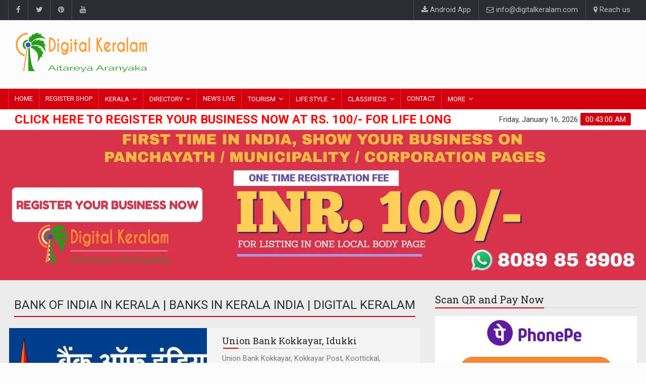

--- FILE ---
content_type: text/html; charset=utf-8
request_url: https://www.digitalkeralam.com/directory/?parentfeature=100&featureid=1117
body_size: 13574
content:
<!DOCTYPE html>
  <html lang="en">
    <head><!-- Google tag (gtag.js) -->
<script async src="https://www.googletagmanager.com/gtag/js?id=G-J18RFEBWMX"></script>
<script>
  window.dataLayer = window.dataLayer || [];
  function gtag(){dataLayer.push(arguments);}
  gtag('js', new Date());

  gtag('config', 'G-J18RFEBWMX');
</script>
        <meta name="viewport" content="width=device-width, initial-scale=1.0, maximum-scale=1.0, user-scalable=no" />
        <meta content="IE=edge" http-equiv="X-UA-Compatible">
        <meta http-equiv="Expires" content="1">
        <meta http-equiv="Last-Modified" content="Friday, 16 January, 2026 06:12:55AM">
        <meta name="Last-Modified" content="Friday, 16 January, 2026 06:12:55AM">
        <meta name="Last-Modified-Date" content="Fri, Jan 16, 2026">
        <meta name="Last-Modified-Time" content="06:12AM IST">
        <title>Bank of India in  Kerala | Banks in  Kerala India | Digital Keralam</title>
        <meta name="description" content="Click here to Bank of India in  Kerala | Banks in  Kerala India | Digital Keralam">
        <meta name="keywords" content="Bank of India in  Kerala,Banks in  Kerala India, phone numbers kerala, phone numbers in  kerala, Union Bank Kokkayar, Idukki,Bank Of India Thodupuzha, Idukki,Bank Of India Kalpetta, Ernakulam,Bank Of India Willingdon Island, Ernakulam,Bank Of India Valakam, Ernakulam,Bank Of India  Vadakkekkara, Ernakulam,Bank Of India Udyogamandal, Ernakulam,Bank Of India  U. C. College, Ernakulam,Bank Of India Thiruvaniyur, Ernakulam,Bank Of India Perumbavoor, Ernakulam,Bank Of India Pandappilly, Ernakulam,BOI Pallipuram, Ernakulam,">
        <meta name="robots" content="*">
        <link rel="shortcut icon" href="https://www.digitalkeralam.com/favicon.ico">	
        <link rel="icon" href="https://www.digitalkeralam.com/favicon.ico" type="image/x-icon">
        <meta content="Digital Keralam" name="author">
        <meta property="og:site_name" content="Digital Keralam">
        <meta property="og:title" content="Bank of India in  Kerala | Banks in  Kerala India | Digital Keralam">
        <meta property="og:description" content="Click here to Bank of India in  Kerala | Banks in  Kerala India | Digital Keralam">
        <meta property="og:type" data-page-subject="true" content="website">
        <meta property="og:image" content="https://www.digitalkeralam.com/images/logo.png"><!-- link to image for socio -->
        <meta property="og:url" content="https://www.digitalkeralam.com/directory/?parentfeature=100&featureid=1117">
        <meta name="twitter:card" content="summary">
        <meta name="twitter:site" content="@digitalkeralam">
        <meta name="twitter:title" content="Bank of India in  Kerala | Banks in  Kerala India | Digital Keralam">
        <meta name="twitter:description" content="Click here to Bank of India in  Kerala | Banks in  Kerala India | Digital Keralam">
        <meta property="twitter:url" content="https://www.digitalkeralam.com/directory/?parentfeature=100&featureid=1117" />
        <meta name="twitter:image" content="https://www.digitalkeralam.com/images/logo.png">
        <link rel="image_src" href="https://www.digitalkeralam.com/images/logo.png"/>
        <meta property="fb:app_id" content="1717135565272910" /><link type="text/css" rel="stylesheet" href="https://www.digitalkeralam.com/css/common.css.php?bootstrap.min.css&amp;main.css&amp;style.css&amp;colors.css&amp;responsive.css&amp;jquery-ui.min.css&amp;weather-icons.min.css" />
        <!-- Web Fonts  -->
        <link href="https://fonts.googleapis.com/css?family=Roboto+Condensed%7CRoboto+Slab:300,400,700%7CRoboto:300,400,500,700" rel="stylesheet">
        <!--[if lt IE 9]>
        <script src="http://html5shiv.googlecode.com/svn/trunk/html5.js"></script>
        <![endif]-->
        <script async src="//pagead2.googlesyndication.com/pagead/js/adsbygoogle.js"></script>
            <script>
            (adsbygoogle = window.adsbygoogle || []).push({
                google_ad_client: "ca-pub-3258757830470505",
                enable_page_level_ads: true
            });
        </script>
    </head>
    <body><div id="wrapper" data-color="red"> <header id="header"> 
    <!-- Begin .top-menu -->
    <div class="top-menu"> 
      <!-- Begin .container -->
      <div class="container"> 
        <!-- Begin .left-top-menu -->
        <ul class="left-top-menu">
          <li> <a href="https://www.facebook.com/digitalkeralam" target="_blank" rel="nofollow" title="Digital Keralam on Facebook" class="facebook"><i class="fa fa-facebook"></i></a></li>
          <li> <a href="https://twitter.com/digitalkeralam" target="_blank" title="Digital Keralam on Twitter" class="twitter"><i class="fa fa-twitter"></i></a> </li>
          <li> <a href="https://www.pinterest.com/digitalkeralam/" target="_blank" title="Digital Keralam on Pinterest" class="youtube"> <i class="fa fa-pinterest"></i></a> </li>
          <li> <a href="https://www.youtube.com/channel/UCQJH9ZCS3Doe4DwPJH8gvhw" target="_blank" title="Digital Keralam on Youtube" class="youtube"><i class="fa fa-youtube"></i></a> </li>
        </ul>
        <!-- End .left-top-menu --> 
        <!-- Begin .right-top-menu -->
        <ul class="right-top-menu pull-right">
          <li class="address"><a href="https://play.google.com/store/apps/details?id=com.ionicframework.digitalkeralam" target="_blank" title="Download Android App"><i class="fa fa-download"></i> Android App</a></li>
          <li class="address"><a href="mailto:info@digitalkeralam.com"><i class="fa fa-envelope-o"></i> info@digitalkeralam.com</a></li>
          <li class="contact"><a href="https://www.digitalkeralam.com/contactus/"><i class="fa fa-map-marker fa-i"></i> Reach us</a></li>
        </ul>
        <!-- End .right-top-menu --> 
      </div>
      <!-- End .container --> 
    </div>
    <!-- End .top-menu --> 
    <!-- Begin .container -->
    <div class="container"> 
      <!-- Begin .header-logo -->
      <div class="header-logo">
        <a href="https://www.digitalkeralam.com/"><img src="https://www.digitalkeralam.com/images/logo.png" alt="Digital Keralam" /></a>
      </div>
      <!-- End .header-logo --> 
      <!-- Begin .header-add-place -->
      <div class="header-add-place">
        <div class="desktop-add">
          <script async src="//pagead2.googlesyndication.com/pagead/js/adsbygoogle.js"></script>
            <!-- digitalkeralam -->
            <ins class="adsbygoogle"
                style="display:inline-block;width:728px;height:90px"
                data-ad-client="ca-pub-3258757830470505"
                data-ad-slot="4864204998">
            </ins>
            <script>
              (adsbygoogle = window.adsbygoogle || []).push({});
            </script>
        </div>
      </div>
      <!-- End .header-add-place --> 
      <!--========== BEGIN .NAVBAR #MOBILE-NAV ==========-->
      <nav class="navbar navbar-default" id="mobile-nav">
        <div class="navbar-header">
          <button type="button" class="navbar-toggle" data-toggle="collapse" id="sidenav-toggle"> <span class="icon-bar"></span> <span class="icon-bar"></span> <span class="icon-bar"></span> </button>
          <div class="sidenav-header-logo"><a href="https://www.digitalkeralam.com/"><img src="https://www.digitalkeralam.com/images/logo.png" alt="Digital Keralam" />
            <h2>&nbsp;</h2>
            <h5>&nbsp;</h5>
            </a></div>
        </div>
        <div class="sidenav" data-sidenav data-sidenav-toggle="#sidenav-toggle">
          <button type="button" class="navbar-toggle active" data-toggle="collapse"> <span class="icon-bar"></span> <span class="icon-bar"></span> <span class="icon-bar"></span> </button>
          <div class="sidenav-brand">
            <div class="sidenav-header-logo"><a href="https://www.digitalkeralam.com/"><img src="https://www.digitalkeralam.com/images/logo.png" alt="Digital Keralam" />
              <h2>&nbsp;</h2>
              <h5>&nbsp;</h5>
              </a></div>
          </div>
          <ul class="sidenav-menu">
            <li><a href="https://www.digitalkeralam.com/" title="Home Digital Keralam" >HOME</a></li>
            <li><a href="https://www.digitalkeralam.com/register/" title="Register Your Business for Life Long" >REGISTER</a></li>
            <li><a href="javascript:;"  >KERALA</a>
              <div class="icon-sub-menu" data-sidenav-dropdown-toggle><span class="sidenav-dropdown-icon show" data-sidenav-dropdown-icon></span><span class="sidenav-dropdown-icon up-icon" data-sidenav-dropdown-icon></span></div>
              <ul class="sidenav-dropdown" data-sidenav-dropdown>
                <li><a href="https://www.digitalkeralam.com/districts/" title="Districts in Kerala">Districts</a></li>
                <li><a href="https://www.digitalkeralam.com/grampanchayaths/" title="List of Gram Panchayaths">Gram Panchayaths</a></li>
                <li><a href="https://www.digitalkeralam.com/blockpanchayaths/" title="List of Block Panchayaths">Block Panchayaths</a></li>
                <li><a href="https://www.digitalkeralam.com/districtpanchayaths/" title="List of District Panchayaths">District Panchayaths</a></li>
                <li><a href="https://www.digitalkeralam.com/municipalities/" title="List of Municipalities">Municipalities</a></li>
                <li><a href="https://www.digitalkeralam.com/corporations/" title="List of Corporations">Corporations</a></li>
                <li><a href="https://www.digitalkeralam.com/festivals/" title="Festivals in Kerala">Festivals in Kerala</a></li>
                <li><a href="https://www.digitalkeralam.com/elephants/" title="Famous Elephants in Kerala">Famous Elephants</a></li>
              </ul>
            </li>
            <li><a href="https://www.digitalkeralam.com/videos/" >LEARNING VIDEOS</a></li>
            <li><a href="https://www.digitalkeralam.com/news/" >NEWS</a></li>
            <li><a href="javascript:;" title="Kerala Directory"  class="active">DIRECTORY</a>
              <div class="icon-sub-menu" data-sidenav-dropdown-toggle><span class="sidenav-dropdown-icon show" data-sidenav-dropdown-icon></span><span class="sidenav-dropdown-icon up-icon" data-sidenav-dropdown-icon></span></div>
              <ul class="sidenav-dropdown" data-sidenav-dropdown>
                <li><a href="https://www.digitalkeralam.com/directory/" title="View All Digital Keralam Directory Pages">Explore</a></li>
						    <li><a href="https://www.digitalkeralam.com/register/" title="Register on Digital Keralam Directory">Register</a></li>
              </ul>
            </li>
             <li><a href="javascript:;"  title="Tourism in Kerala" >TOURISM</a>
              <div class="icon-sub-menu" data-sidenav-dropdown-toggle><span class="sidenav-dropdown-icon show" data-sidenav-dropdown-icon></span><span class="sidenav-dropdown-icon up-icon" data-sidenav-dropdown-icon></span></div>
              <ul class="sidenav-dropdown" data-sidenav-dropdown>
                <li><a href="https://www.digitalkeralam.com/tourismpackages/" title="Digital Keralam Tourism Packages">Tourism Packages</a></li>
						    <li><a href="https://www.digitalkeralam.com/tourismplaces/" title="Tourism Places in Kerala">Tourism Places</a></li>
						    <li><a href="https://www.digitalkeralam.com/client/" title="Digital Keralam Clients">Free Client Login/Register</a></li>
              </ul>
            </li>
            <li><a href="javascript:;" title="Kerala Life Styles" >LIFE STYLE</a>
              <div class="icon-sub-menu" data-sidenav-dropdown-toggle><span class="sidenav-dropdown-icon show" data-sidenav-dropdown-icon></span><span class="sidenav-dropdown-icon up-icon" data-sidenav-dropdown-icon></span></div>
              <ul class="sidenav-dropdown" data-sidenav-dropdown>
                <li><a href="https://www.digitalkeralam.com/keralafoods/" title="Tasty Foods in Kerala">Tasty Kerala Foods</a></li>
                <li><a href="https://www.digitalkeralam.com/health/" title="Health News, Health Tips, Body Fitness">Health</a></li>
                <li><a href="https://www.digitalkeralam.com/fashion/" title="Latest Fashion Trends in Kerala">Latest Fashion Trends</a></li>
              </ul>
            </li>
            <li><a href="javascript:;"  title="Digital Keralam Classfieds" >CLASSIFIEDS</a>
              <div class="icon-sub-menu" data-sidenav-dropdown-toggle><span class="sidenav-dropdown-icon show" data-sidenav-dropdown-icon></span><span class="sidenav-dropdown-icon up-icon" data-sidenav-dropdown-icon></span></div>
              <ul class="sidenav-dropdown" data-sidenav-dropdown>
                <li><a href="https://www.digitalkeralam.com/classifieds/" title="Digital Keralam Classified Categories">Classified Categories</a></li>
						    <li><a href="https://www.digitalkeralam.com/search-classifieds/" title="Search Classifieds Ads in Classified Zone">Classified Zone</a></li>
						    <li><a href="https://www.digitalkeralam.com/register-classifieds/" title="Register Your Classified Ads Starts From Rs. 10 / Day">Register Classified Ads</a></li>
              </ul>
            </li>
            <li><a href="javascript:;"  title="More Topics" >MORE</a>
              <div class="icon-sub-menu" data-sidenav-dropdown-toggle><span class="sidenav-dropdown-icon show" data-sidenav-dropdown-icon></span><span class="sidenav-dropdown-icon up-icon" data-sidenav-dropdown-icon></span></div>
              <ul class="sidenav-dropdown" data-sidenav-dropdown>
                <li><a href="http://www.jobssignup.com" target="_blank" title="Urgent Openings">JOBS</a></li>
                <li><a href="https://www.digitalkeralam.com/advertisement/" title="Post Your Advertisement">POST AD</a></li>
                <li><a href="https://www.digitalkeralam.com/contactus/" title="Contact Digitalkeralam">CONTACT</a></li>
                <li><a href="https://www.digitalkeralam.com/agents/" title="Agents in Digital Keralam">Find Our Agents</a></li>
                <li><a href="https://www.digitalkeralam.com/agent/" title="Agents in Digital Keralam">Agent Login</a></li>
                <li><a href="https://www.digitalkeralam.com/events/" title="Events in Kerala">Events in Kerala</a></li>
                <li><a href="https://www.digitalkeralam.com/category/"  title="List of Category">List of Category</a></li>
                <li><a href="https://www.digitalkeralam.com/quicklinks/"  title="Quick Links">Quick Links</a></li>
              </ul>
            </li>
          </ul>
        </div>
      </nav>
      <!--========== END .NAVBAR #MOBILE-NAV ==========--> 
    </div>
    <!-- End .container --> 
    <!--========== BEGIN .NAVBAR #FIXED-NAVBAR ==========-->
    <div class="navbar" id="fixed-navbar"> 
      <!--========== BEGIN MAIN-MENU .NAVBAR-COLLAPSE COLLAPSE #FIXED-NAVBAR-TOOGLE ==========-->
      <div class="main-menu nav navbar-collapse collapse" id="fixed-navbar-toggle"> 
        <!--========== BEGIN .CONTAINER ==========-->
        <div class="container"> 
          <!-- Begin .nav navbar-nav -->
          <ul class="nav navbar-nav">
            <li><a href="https://www.digitalkeralam.com/" title="Home Digital Keralam" >HOME</a></li>
            <li><a href="https://www.digitalkeralam.com/register/" title="Register Your Business for Life Long" >REGISTER SHOP</a></li>
            <li class="dropdown"><a href="javascript:;"   class="dropdown-toggle" data-toggle="dropdown">KERALA</a>
              <ul class="dropdown-menu">
                <li><a href="https://www.digitalkeralam.com/districts/" title="Districts in Kerala">Districts</a></li>
                <li><a href="https://www.digitalkeralam.com/grampanchayaths/" title="List of Gram Panchayaths">Gram Panchayaths</a></li>
                <li><a href="https://www.digitalkeralam.com/blockpanchayaths/" title="List of Block Panchayaths">Block Panchayaths</a></li>
                <li><a href="https://www.digitalkeralam.com/districtpanchayaths/" title="List of District Panchayaths">District Panchayaths</a></li>
                <li><a href="https://www.digitalkeralam.com/municipalities/" title="List of Municipalities">Municipalities</a></li>
                <li><a href="https://www.digitalkeralam.com/corporations/" title="List of Corporations">Corporations</a></li>
                <li><a href="https://www.digitalkeralam.com/festivals/" title="Festivals in Kerala">Festivals in Kerala</a></li>
                <li><a href="https://www.digitalkeralam.com/elephants/" title="Famous Elephants in Kerala">Famous Elephants</a></li>
              </ul>
            </li>
            <li class="dropdown"><a href="javascript:;" class="dropdown-toggle" data-toggle="dropdown" title="Kerala Directory"  class="active">DIRECTORY</a>
              <ul class="dropdown-menu">
                <li><a href="https://www.digitalkeralam.com/directory/" title="View All Digital Keralam Directory Pages">Explore</a></li>
						    <li><a href="https://www.digitalkeralam.com/register/" title="Register on Digital Keralam Directory">Register</a></li>
              </ul>
            </li>
            <li><a href="https://www.digitalkeralam.com/news/" title="Latest News, Live News Kerala India">NEWS LIVE</a></li>
            <li class="dropdown"><a href="javascript:;" class="dropdown-toggle" data-toggle="dropdown" title="Tourism in Kerala" >TOURISM</a>
              <ul class="dropdown-menu">
                <li><a href="https://www.digitalkeralam.com/tourismpackages/" title="Digital Keralam Tourism Packages">Tourism Packages</a></li>
						    <li><a href="https://www.digitalkeralam.com/tourismplaces/" title="Tourism Places in Kerala">Tourism Places</a></li>
						    <li><a href="https://www.digitalkeralam.com/client/" title="Digital Keralam Clients">Free Client Login/Register</a></li>
              </ul>
            </li>
            <li class="dropdown"><a href="javascript:;" class="dropdown-toggle" data-toggle="dropdown" title="Kerala Life Styles" >LIFE STYLE</a>
              <ul class="dropdown-menu">
                <li><a href="https://www.digitalkeralam.com/keralafoods/" title="Tasty Foods in Kerala">Tasty Kerala Foods</a></li>
                <li><a href="https://www.digitalkeralam.com/health/" title="Health News, Health Tips, Body Fitness">Health</a></li>
                <li><a href="https://www.digitalkeralam.com/fashion/" title="Latest Fashion Trends in Kerala">Latest Fashion Trends</a></li>
              </ul>
            </li>
            <li class="dropdown"><a href="javascript:;" class="dropdown-toggle" data-toggle="dropdown" title="Digital Keralam Classfieds" >CLASSIFIEDS</a>
              <ul class="dropdown-menu">
                <li><a href="https://www.digitalkeralam.com/classifieds/" title="Digital Keralam Classified Categories">Classified Categories</a></li>
						    <li><a href="https://www.digitalkeralam.com/search-classifieds/" title="Search Classifieds Ads in Classified Zone">Classified Zone</a></li>
						    <li><a href="https://www.digitalkeralam.com/register-classifieds/" title="Register Your Classified Ads Starts From Rs. 10 / Day">Register Classified Ads</a></li>
              </ul>
            </li>
            <li><a href="https://www.digitalkeralam.com/contactus/" title="Contact Digitalkeralam">CONTACT</a></li>
            <li class="dropdown"><a href="javascript:;" class="dropdown-toggle" data-toggle="dropdown" title="More Topics" >MORE</a>
              <ul class="dropdown-menu">
                <li><a href="https://www.digitalkeralam.com/agents/" title="Agents in Digital Keralam">Find Our Agents</a></li>
                <li><a href="https://www.digitalkeralam.com/agent/" title="Agents in Digital Keralam">Agent Login</a></li>
                <li><a href="https://www.digitalkeralam.com/events/" title="Events in Kerala">Events in Kerala</a></li>
                <li><a href="https://www.digitalkeralam.com/category/"  title="List of Category">List of Category</a></li>
                <li><a href="https://www.digitalkeralam.com/jobs/" title="Urgent Openings">JOBS</a></li>
                <li><a href="https://www.digitalkeralam.com/advertisement/" title="Post Your Advertisement">POST AD</a></li>
                <li><a href="https://www.digitalkeralam.com/videos/" title="Learning Videos">Learning Videos</a></li>
                <li><a href="https://www.digitalkeralam.com/quicklinks/"  title="Quick Links">Quick Links</a></li>
              </ul>
            </li>
          </ul>
          <!--========== END .NAV NAVBAR-NAV ==========--> 
        </div>
        <!--========== END .CONTAINER ==========--> 
      </div>
      <!--========== END MAIN-MENU .NAVBAR-COLLAPSE COLLAPSE #FIXED-NAVBAR-TOOGLE ==========--> 
      <!--========== BEGIN .SECOND-MENU NAVBAR #NAV-BELOW-MAIN ==========-->
      <div class="second-menu navbar" id="nav-below-main"> 
        <!-- Begin .container -->
        <div class="container"> 
          <!-- Begin .collapse navbar-collapse -->
          <div class="collapse navbar-collapse nav-below-main"> 
            <!-- Begin .nav navbar-nav -->
            <ul class="nav navbar-nav">
              <li><a  style="color:red;font-weight:600;font-size:24px;" href="https://www.digitalkeralam.com/register/"  title="Register Your Business Now on Digital Keralam at Rs. 100/- for Life Long">Click here to Register Your Business Now at Rs. 100/- for Life Long</a></li>
            </ul>
            <!-- End .nav navbar-nav --> 
          </div>
          <!-- End .collapse navbar-collapse --> 
          <!-- Begin .clock -->
          <div class="clock">
            <div id="time"></div>
            <div id="date"></div>
          </div>
          <!-- End .clock --> 
        </div>
        <!-- End .container --> 
      </div>
      <!--========== END .SECOND-MENU NAVBAR #NAV-BELOW-MAIN ==========--> 
    </div>
    
  </header><!--========== BEGIN #MAIN-SECTION ==========-->
            <section id="main-section">
                <a href="https://www.digitalkeralam.com/register/" title="Submit your business now"><img src="https://www.digitalkeralam.com/images/header-digitalkeralam-ad.jpg" alt="Submit your business now" class="img-responsive"/></a>
                <section class="module highlight">
                    <div class="container">
                        <div class="row no-gutter"> 
                        <!--========== BEGIN .COL-MD-8 ==========-->
                        <div class="col-md-8"><div class="news">
                                    <h1 class="title-style05 style-02" style="font-size:24px;"><span>Bank of India in  Kerala | Banks in  Kerala India | Digital Keralam</span></h1><!-- Begin .item -->
                                            <div class="item">
                                                <div class="item-image-1">
                                                <a class="img-link" title="Union Bank Kokkayar, Idukki" href="https://www.digitalkeralam.com/widget/?widgetid=14608&pageNbr=1"><img class="img-responsive img-full" src="https://www.digitalkeralam.com/featureimgs/digitalkeralam_feature_1117.jpg" style="position:relative;" alt="Union Bank Kokkayar, Idukki"></a></div>
                                                <div class="item-content">
                                                <div class="title-left title-style04 underline04">
                                                    <h3><a title="Union Bank Kokkayar, Idukki" href="https://www.digitalkeralam.com/widget/?widgetid=14608&pageNbr=1"><strong>Union Bank Kokkayar, Idukki</strong></a></h3>
                                                </div>
                                                <p>Union Bank Kokkayar, Kokkayar Post, Koottickal, Kokkayar Grama Panchayath, Azhutha Block Panchayath, Idukki, Kerala - 686514, India, IFSC Code: UBIN0544736, Phone: 04868 284173</p>
                                                </div>
                                            </div>
                                            <!-- End .item --><!-- Begin .item -->
                                            <div class="item">
                                                <script async src="//pagead2.googlesyndication.com/pagead/js/adsbygoogle.js"></script>
                                                <ins class="adsbygoogle"
                                                    style="display:block"
                                                    data-ad-format="fluid"
                                                    data-ad-layout-key="-fb+5w+4e-db+86"
                                                    data-ad-client="ca-pub-3258757830470505"
                                                    data-ad-slot="7115676105"></ins>
                                                <script>
                                                    (adsbygoogle = window.adsbygoogle || []).push({});
                                                </script>
                                            </div>
                                            <!-- Begin .item -->
                                            <div class="item">
                                                <div class="item-image-1">
                                                <a class="img-link" title="Bank Of India Thodupuzha, Idukki" href="https://www.digitalkeralam.com/widget/?widgetid=14577&pageNbr=1"><img class="img-responsive img-full" src="https://www.digitalkeralam.com/featureimgs/digitalkeralam_feature_1117.jpg" style="position:relative;" alt="Bank Of India Thodupuzha, Idukki"></a></div>
                                                <div class="item-content">
                                                <div class="title-left title-style04 underline04">
                                                    <h3><a title="Bank Of India Thodupuzha, Idukki" href="https://www.digitalkeralam.com/widget/?widgetid=14577&pageNbr=1"><strong>Bank Of India Thodupuzha, Idukki</strong></a></h3>
                                                </div>
                                                <p>Bank Of India Thodupuzha, Sree Valsam, Ground Floor, Ambalam Bypass Thodupuzha , Thodupuzha Municipality, Thodupuzha Block Panchayath, Idukki, kerala - 685584 , India, IFSC Code: BKID0008517, Phone: 04862227781</p>
                                                </div>
                                            </div>
                                            <!-- End .item --><!-- Begin .item -->
                                            <div class="item">
                                                <div class="item-image-1">
                                                <a class="img-link" title="Bank Of India Kalpetta, Ernakulam" href="https://www.digitalkeralam.com/widget/?widgetid=14576&pageNbr=1"><img class="img-responsive img-full" src="https://www.digitalkeralam.com/featureimgs/digitalkeralam_feature_1117.jpg" style="position:relative;" alt="Bank Of India Kalpetta, Ernakulam"></a></div>
                                                <div class="item-content">
                                                <div class="title-left title-style04 underline04">
                                                    <h3><a title="Bank Of India Kalpetta, Ernakulam" href="https://www.digitalkeralam.com/widget/?widgetid=14576&pageNbr=1"><strong>Bank Of India Kalpetta, Ernakulam</strong></a></h3>
                                                </div>
                                                <p>Bank Of India Kalpetta, Wayanad Business Centre, By-pass Junction, Kalpetta, Kalpetta Municipality, Kalpetta Block Panchayath, Wayanad, Kerala, India, IFSC Code: BKID0008507, Phone: 04936202950</p>
                                                </div>
                                            </div>
                                            <!-- End .item --><!-- Begin .item -->
                                            <div class="item">
                                                <div class="item-image-1">
                                                <a class="img-link" title="Bank Of India Willingdon Island, Ernakulam" href="https://www.digitalkeralam.com/widget/?widgetid=14574&pageNbr=1"><img class="img-responsive img-full" src="https://www.digitalkeralam.com/featureimgs/digitalkeralam_feature_1117.jpg" style="position:relative;" alt="Bank Of India Willingdon Island, Ernakulam"></a></div>
                                                <div class="item-content">
                                                <div class="title-left title-style04 underline04">
                                                    <h3><a title="Bank Of India Willingdon Island, Ernakulam" href="https://www.digitalkeralam.com/widget/?widgetid=14574&pageNbr=1"><strong>Bank Of India Willingdon Island, Ernakulam</strong></a></h3>
                                                </div>
                                                <p>Bank Of India Willingdon Island, Post Box #540 Willingdon Island, Kochi, Cochin Corporation, Kerala, India, IFSC Code: BKID0008511, Phone: 04842666265</p>
                                                </div>
                                            </div>
                                            <!-- End .item --><!-- Begin .item -->
                                            <div class="item">
                                                <div class="item-image-1">
                                                <a class="img-link" title="Bank Of India Valakam, Ernakulam" href="https://www.digitalkeralam.com/widget/?widgetid=14572&pageNbr=1"><img class="img-responsive img-full" src="https://www.digitalkeralam.com/featureimgs/digitalkeralam_feature_1117.jpg" style="position:relative;" alt="Bank Of India Valakam, Ernakulam"></a></div>
                                                <div class="item-content">
                                                <div class="title-left title-style04 underline04">
                                                    <h3><a title="Bank Of India Valakam, Ernakulam" href="https://www.digitalkeralam.com/widget/?widgetid=14572&pageNbr=1"><strong>Bank Of India Valakam, Ernakulam</strong></a></h3>
                                                </div>
                                                <p>Bank Of India Valakam, Valakam, Via-kunnackal, Valakam, Valakom Grama Panchayath, Muvattupuzha Block Panchayath, Ernakulam, Kerala, India, IFSC Code : BKID0008577, Phone : 04852207219</p>
                                                </div>
                                            </div>
                                            <!-- End .item --><!-- Begin .item -->
                                            <div class="item">
                                                <script async src="//pagead2.googlesyndication.com/pagead/js/adsbygoogle.js"></script>
                                                <ins class="adsbygoogle"
                                                    style="display:block"
                                                    data-ad-format="fluid"
                                                    data-ad-layout-key="-fb+5w+4e-db+86"
                                                    data-ad-client="ca-pub-3258757830470505"
                                                    data-ad-slot="7115676105"></ins>
                                                <script>
                                                    (adsbygoogle = window.adsbygoogle || []).push({});
                                                </script>
                                            </div>
                                            <!-- Begin .item -->
                                            <div class="item">
                                                <div class="item-image-1">
                                                <a class="img-link" title="Bank Of India  Vadakkekkara, Ernakulam" href="https://www.digitalkeralam.com/widget/?widgetid=14570&pageNbr=1"><img class="img-responsive img-full" src="https://www.digitalkeralam.com/featureimgs/digitalkeralam_feature_1117.jpg" style="position:relative;" alt="Bank Of India  Vadakkekkara, Ernakulam"></a></div>
                                                <div class="item-content">
                                                <div class="title-left title-style04 underline04">
                                                    <h3><a title="Bank Of India  Vadakkekkara, Ernakulam" href="https://www.digitalkeralam.com/widget/?widgetid=14570&pageNbr=1"><strong>Bank Of India  Vadakkekkara, Ernakulam</strong></a></h3>
                                                </div>
                                                <p>Bank Of India  Vadakkekkara,  Vadakkekkara, Vadakkekkara  Grama Panchayath, Paravur Block Panchayath, Ernakulam, Kerala, India, IFSC Code : BKID0008561, Phone : 04842442598</p>
                                                </div>
                                            </div>
                                            <!-- End .item --><!-- Begin .item -->
                                            <div class="item">
                                                <div class="item-image-1">
                                                <a class="img-link" title="Bank Of India Udyogamandal, Ernakulam" href="https://www.digitalkeralam.com/widget/?widgetid=14568&pageNbr=1"><img class="img-responsive img-full" src="https://www.digitalkeralam.com/featureimgs/digitalkeralam_feature_1117.jpg" style="position:relative;" alt="Bank Of India Udyogamandal, Ernakulam"></a></div>
                                                <div class="item-content">
                                                <div class="title-left title-style04 underline04">
                                                    <h3><a title="Bank Of India Udyogamandal, Ernakulam" href="https://www.digitalkeralam.com/widget/?widgetid=14568&pageNbr=1"><strong>Bank Of India Udyogamandal, Ernakulam</strong></a></h3>
                                                </div>
                                                <p>Bank Of India Udyogamandal, P. B. #12, Udyogamandal, Ernakulam, Kerala, India, IFSC Code: BKID0008568, Phone: 04842545469</p>
                                                </div>
                                            </div>
                                            <!-- End .item --><!-- Begin .item -->
                                            <div class="item">
                                                <div class="item-image-1">
                                                <a class="img-link" title="Bank Of India  U. C. College, Ernakulam" href="https://www.digitalkeralam.com/widget/?widgetid=14563&pageNbr=1"><img class="img-responsive img-full" src="https://www.digitalkeralam.com/featureimgs/digitalkeralam_feature_1117.jpg" style="position:relative;" alt="Bank Of India  U. C. College, Ernakulam"></a></div>
                                                <div class="item-content">
                                                <div class="title-left title-style04 underline04">
                                                    <h3><a title="Bank Of India  U. C. College, Ernakulam" href="https://www.digitalkeralam.com/widget/?widgetid=14563&pageNbr=1"><strong>Bank Of India  U. C. College, Ernakulam</strong></a></h3>
                                                </div>
                                                <p>Bank Of India  U. C. College, 1/193 A, Near Rural Medical Miu. C. College, P. O. Alengad, Ernakulam, Kerala, India, IFSC Code: BKID0008566, Phone : 04842603838</p>
                                                </div>
                                            </div>
                                            <!-- End .item --><!-- Begin .item -->
                                            <div class="item">
                                                <div class="item-image-1">
                                                <a class="img-link" title="Bank Of India Thiruvaniyur, Ernakulam" href="https://www.digitalkeralam.com/widget/?widgetid=14561&pageNbr=1"><img class="img-responsive img-full" src="https://www.digitalkeralam.com/featureimgs/digitalkeralam_feature_1117.jpg" style="position:relative;" alt="Bank Of India Thiruvaniyur, Ernakulam"></a></div>
                                                <div class="item-content">
                                                <div class="title-left title-style04 underline04">
                                                    <h3><a title="Bank Of India Thiruvaniyur, Ernakulam" href="https://www.digitalkeralam.com/widget/?widgetid=14561&pageNbr=1"><strong>Bank Of India Thiruvaniyur, Ernakulam</strong></a></h3>
                                                </div>
                                                <p>Bank Of India Thiruvaniyur, Thiruvaniyur, Thiruvaniyoor Grama Panchayath, Vadavucode Block Panchayath, Ernakulam, Kerala, India, IFSC Code: BKID0008579, Phone: 04842730063</p>
                                                </div>
                                            </div>
                                            <!-- End .item --><!-- Begin .item -->
                                            <div class="item">
                                                <div class="item-image-1">
                                                <a class="img-link" title="Bank Of India Perumbavoor, Ernakulam" href="https://www.digitalkeralam.com/widget/?widgetid=14558&pageNbr=1"><img class="img-responsive img-full" src="https://www.digitalkeralam.com/featureimgs/digitalkeralam_feature_1117.jpg" style="position:relative;" alt="Bank Of India Perumbavoor, Ernakulam"></a></div>
                                                <div class="item-content">
                                                <div class="title-left title-style04 underline04">
                                                    <h3><a title="Bank Of India Perumbavoor, Ernakulam" href="https://www.digitalkeralam.com/widget/?widgetid=14558&pageNbr=1"><strong>Bank Of India Perumbavoor, Ernakulam</strong></a></h3>
                                                </div>
                                                <p>Bank Of India Perumbavoor, Perumbavoor, Perumbavoor Municipality, Ernakulam, Kerala, India, IFSC Code: BKID0008572, Phone: 04842523248</p>
                                                </div>
                                            </div>
                                            <!-- End .item --><!-- Begin .item -->
                                            <div class="item">
                                                <div class="item-image-1">
                                                <a class="img-link" title="Bank Of India Pandappilly, Ernakulam" href="https://www.digitalkeralam.com/widget/?widgetid=14555&pageNbr=1"><img class="img-responsive img-full" src="https://www.digitalkeralam.com/featureimgs/digitalkeralam_feature_1117.jpg" style="position:relative;" alt="Bank Of India Pandappilly, Ernakulam"></a></div>
                                                <div class="item-content">
                                                <div class="title-left title-style04 underline04">
                                                    <h3><a title="Bank Of India Pandappilly, Ernakulam" href="https://www.digitalkeralam.com/widget/?widgetid=14555&pageNbr=1"><strong>Bank Of India Pandappilly, Ernakulam</strong></a></h3>
                                                </div>
                                                <p>Bank Of India Pandappilly, Pandappillyvia-arakuzha, Pandappilly, Arakuzha Grama Panchayath, Muvattupuzha Block Panchayath, Ernakulam, Kerala, India, IFSC Code : BKID0008575, Phone : 04852255051</p>
                                                </div>
                                            </div>
                                            <!-- End .item --><!-- Begin .item -->
                                            <div class="item">
                                                <div class="item-image-1">
                                                <a class="img-link" title="BOI Pallipuram, Ernakulam" href="https://www.digitalkeralam.com/widget/?widgetid=14553&pageNbr=1"><img class="img-responsive img-full" src="https://www.digitalkeralam.com/featureimgs/digitalkeralam_feature_1117.jpg" style="position:relative;" alt="BOI Pallipuram, Ernakulam"></a></div>
                                                <div class="item-content">
                                                <div class="title-left title-style04 underline04">
                                                    <h3><a title="BOI Pallipuram, Ernakulam" href="https://www.digitalkeralam.com/widget/?widgetid=14553&pageNbr=1"><strong>BOI Pallipuram, Ernakulam</strong></a></h3>
                                                </div>
                                                <p>Bank Of India Pallipuram, Sree Narayan Bhavan, P. O. Pallipuram, Pallipuram Grama Panchayath, Vypin Block Panchayath,  Ernakulam, Kerala, India, IFSC Code : BKID0008562, Phone : 04842488091</p>
                                                </div>
                                            </div>
                                            <!-- End .item --></div>
                                <div class="row">
                                  <div class="col-md-12 text-center"><ul class="pagination"><li><a href="javascript:;" class="prevbtn disabled">&lsaquo;</a></li><li class="active"><a href="https://www.digitalkeralam.com/directory/?district=&localbody=&featureid=1117&widget=&pageNbr=1">1</a></li><li><a href="https://www.digitalkeralam.com/directory/?district=&localbody=&featureid=1117&widget=&pageNbr=2">2</a></li><li><a href="https://www.digitalkeralam.com/directory/?district=&localbody=&featureid=1117&widget=&pageNbr=3">3</a></li><li><a href="https://www.digitalkeralam.com/directory/?district=&localbody=&featureid=1117&widget=&pageNbr=9">9</a></li><li><a href="https://www.digitalkeralam.com/directory/?district=&localbody=&featureid=1117&widget=&pageNbr=2" class="prevbtn">&rsaquo;</a></li></ul></div>
                                </div></div>
                        <!--========== END .COL-MD-8 ==========--> 
                        <!--========== BEGIN .COL-MD-4 ==========-->
                        <div class="col-md-4"><div class="sidebar-social-icons"> 
    <div class="title-style01">
        <h3><strong>Scan QR and </strong> Pay Now </h3>
    </div>
    <img src="https://www.digitalkeralam.com/images/digitalkeralam-qr.jpeg" class="img-responsive" alt="Digital Keralam QR Code"/>
    <div class="title-style01">
        <h3><strong>Search</strong> Directory</h3>
    </div>
    <div class="row">
        <div class="col-xs-12 col-sm-12 col-md-12 col-lg-12">
            <form name="pageForm" id="pageForm" method="get" action="https://www.digitalkeralam.com/directory/"  autocomplete="off">
                <div class="form-body">
                    <div class="row no-gutter" style="margin-top:15px;margin-bottom:15px;">
                        <div class="col-xs-12 col-sm-12 col-md-12 col-lg-12">
                            <div class="form-group">
                                <select name="parentfeature" id="parentfeature" class="form-control" onChange="getChildFeatures();">
                                    <option value="" >Select Main Feature</option><option value="135">Accountants</option><option value="178">Advertising</option><option value="143">Akshaya</option><option value="127">Arts</option><option value="166">Automobiles</option><option value="168">Ayurvedic</option><option value="100" selected>Banks</option><option value="154">Bars and Beverages</option><option value="157">Beauty Care</option><option value="103">Building Materials</option><option value="175">Career</option><option value="159">Carpentry</option><option value="170">Chemicals</option><option value="142">Clinics</option><option value="108">Coaching Centres</option><option value="113">Construction</option><option value="141">Courts</option><option value="169">Crockery</option><option value="162">Cycles</option><option value="185">Digital Seva Portal - CSC</option><option value="104">Divine Places</option><option value="111">Doctors</option><option value="123">Dress and Apparel</option><option value="109">Drinks and Snacks</option><option value="180">Dry Cleaners</option><option value="118">Ecommerce</option><option value="156">Education</option><option value="165">Electricals and Hardwares</option><option value="126">Electronics</option><option value="146">Events</option><option value="140">Farms</option><option value="107">Food</option><option value="120">Freelancers</option><option value="110">Government Bodies</option><option value="148">Hair Salons</option><option value="174">Health Clubs</option><option value="150">Home and Office Furnitures</option><option value="160">Home and Office Interiors</option><option value="171">Home Appliances</option><option value="101">Hospitals</option><option value="122">Insurance</option><option value="119">IT</option><option value="121">Jewellery</option><option value="183">Keys</option><option value="184">Kids Women</option><option value="106">KSEB</option><option value="112">Lawyers</option><option value="158">Leather</option><option value="181">Market Stores</option><option value="173">Mattress</option><option value="124">Mechanical</option><option value="129">Medicals</option><option value="172">Metals</option><option value="139">Milk</option><option value="133">Movies and Dramas</option><option value="117">Non-Vegetables</option><option value="176">Paints</option><option value="147">Plantation</option><option value="138">Police</option><option value="163">Power Tools</option><option value="161">Press</option><option value="137">Real Estate</option><option value="152">Restaurants</option><option value="105">Rooms</option><option value="182">Sales and Service Centres</option><option value="130">Service Centres</option><option value="164">Sewing Machines</option><option value="149">Shopping</option><option value="167">Sports</option><option value="134">Stationery </option><option value="151">Studios</option><option value="177">Tea and Coffee</option><option value="145">Telecom</option><option value="102">Tourism</option><option value="144">Traders</option><option value="115">Training Institutes</option><option value="136">Transport</option><option value="179">Trust</option><option value="116">Vegetables</option><option value="132">Welders</option><option value="131">Workshops</option><option value="114">Writers</option></select>	
                            </div>
                        </div>
                        <div class="col-xs-12 col-sm-12 col-md-12 col-lg-12">
                            <div class="form-group"><select name="featureid" id="featureid" class="form-control">
                                    <option value="">Select Sub Feature</option><option value="1117" selected>Bank of India</option><option value="1114">Canara Bank</option><option value="1115">Catholic Syrian Bank - CSB</option><option value="1111">Federal Banks</option><option value="1131">Finance Corporations</option><option value="1113">HDFC Bank</option><option value="1119">ICICI Banks</option><option value="1116">Kerala Gramin Banks</option><option value="1110">South Indian Banks</option><option value="1112">State Bank of India - SBI</option><option value="1118">Union Bank of India</option></select> 
                            </div>	
                        </div>
                        <div class="col-xs-12 col-sm-12 col-md-12 col-lg-12">
                            <div class="form-group">
                                <select name="district" id="district" class="form-control">
                                    <option value="">Select District</option><option value="Thiruvananthapuram">Thiruvananthapuram</option><option value="Kollam">Kollam</option><option value="Pathanamthitta">Pathanamthitta</option><option value="Alappuzha">Alappuzha</option><option value="Kottayam">Kottayam</option><option value="Idukki">Idukki</option><option value="Ernakulam">Ernakulam</option><option value="Thrissur">Thrissur</option><option value="Palakkad">Palakkad</option><option value="Malappuram">Malappuram</option><option value="Kozhikode">Kozhikode</option><option value="Wayanad">Wayanad</option><option value="Kannur">Kannur</option><option value="Kasaragod">Kasaragod</option></select>
                            </div>
                        </div>
                        <div class="col-xs-12 col-sm-12 col-md-12 col-lg-12">
                            <div class="form-group">
                                <input type="text" name="widget" id="widget" class="form-control" placeholder="Type Your Widget ID, Title, Details Here" value=""/>
                            </div>	
                        </div>
                        <div class="col-xs-12 col-sm-12 col-md-12 col-lg-12 text-center">
                            <input type="submit" class="btn btn-success btn-send" name="btnFilter" id="btnFilter" value="FILTER"/>
                        </div>
                    </div>
                </div>
            </form>
        </div>
    </div>
</div>
<div class="sidebar-add-place">
    <script async src="https://pagead2.googlesyndication.com/pagead/js/adsbygoogle.js?client=ca-pub-3258757830470505"
     crossorigin="anonymous"></script>
<!-- digitalkeralam -->
<ins class="adsbygoogle"
     style="display:block"
     data-ad-client="ca-pub-3258757830470505"
     data-ad-slot="4864204998"
     data-ad-format="auto"></ins>
<script>
     (adsbygoogle = window.adsbygoogle || []).push({});
</script>
</div><div class="sidebar-social-icons"> 
    <!-- Begin .title-style01 -->
    <div class="title-style01">
        <h3><strong>Stay</strong> Connected</h3>
    </div>
    <!-- End .title-style01 -->
    <ul>
        <li> <a href="https://www.facebook.com/digitalkeralam" target="_blank" rel="nofollow" title="Digital Keralam on Facebook" class="facebook"><i class="fa fa-facebook"></i></a></li>
          <li> <a href="https://twitter.com/digitalkeralam" target="_blank" title="Digital Keralam on Twitter" class="twitter"><i class="fa fa-twitter"></i></a> </li>
          <li> <a href="https://www.pinterest.com/digitalkeralam/" target="_blank" title="Digital Keralam on Pinterest" class="youtube"> <i class="fa fa-pinterest"></i></a> </li>
          <li> <a href="https://www.instagram.com/digitalbharatham/" target="_blank" class="instagram"> <i class="fa fa-instagram"></i></a> </li>
          <li> <a href="https://www.linkedin.com/in/digitalbharatham/" target="_blank" title="Digital Keralam on Linkedin" class="linkedin"><i class="fa fa-linkedin"></i></a> </li>
          <li> <a href="https://www.youtube.com/channel/UCQJH9ZCS3Doe4DwPJH8gvhw" target="_blank" title="Digital Keralam on Youtube" class="youtube"><i class="fa fa-youtube"></i></a> </li>
    </ul>
</div>
<!--========== END #SIDEBAR-SOCIAL-BUTTONS ==========--> </div>
                        <!--========== END .COL-MD-4 ==========--> 
                        </div>
                    </div>
                </section>
            </section>
            <!--========== END #MAIN-SECTION ==========--><!--========== BEGIN #FOOTER==========-->
<footer id="footer"> 
    <!-- Begin .parallax -->
    <div id="parallax-section2">
    <div class="bg parallax2">
        <div class="container">
        <div class="row no-gutter">
            <div class="col-sm-6 col-md-3">
                <h3 class="title-left title-style03 underline03">Go Digital, Be Digital</h3>
                <p class="about-us">To explore the beauty of Kerala to the world, we are listing beautiful tourist places, hospitals, schools and colleges, better hotels and restaurants, government and non-government organizations, various IT - Non-IT Companies, Auto/Taxi Services, Events and Caterings, Malayalam Films, Malayalam Writers, Tours &amp; Travels, Accomodations, Active Jobs in Kerala, State and Central Govt. Schemes, daily news etc. Our first mission is to clean Kerala in an effective way</p>
            </div>
            <div class="col-sm-6 col-md-3">
                <h3 class="title-left title-style03 underline03">Quick Links</h3>
                <div class="footer-post">
                    <ul><li><a href="https://www.digitalkeralam.com/register/" title="Register Your Business in Digitalkeralam">Register Your Business</a></li><li><a href="https://www.digitalkeralam.com/agents/" title="Find Digital Keralam Agents">Find Digital Keralam Agents</a></li><li><a href="https://www.digitalkeralam.com/agent/" title="Digital Keralam Agent Login">Agent Login</a></li><li><a href="https://www.digitalkeralam.com/grampanchayaths/" title="Grama Panchayaths in Kerala">Grama Panchayaths in Kerala</a></li><li><a href="https://www.digitalkeralam.com/blockpanchayaths/" title="Block Panchayaths in Kerala">Block Panchayaths in Kerala</a></li><li><a href="https://www.digitalkeralam.com/districtpanchayaths/" title="District Panchayaths in Kerala">District Panchayaths in Kerala</a></li><li><a href="https://www.digitalkeralam.com/municipalities/" title="Municipalities in Kerala">Municipalities in Kerala</a></li><li><a href="https://www.digitalkeralam.com/corporations/" title="Corporations in Kerala">Corporations in Kerala</a></li><li><a href="https://www.digitalkeralam.com/tourismplaces/" title="Tourism Places in Kerala">Tourism Places</a></li><li><a href="https://www.digitalkeralam.com/category/" title="Digitalkeralam Categories">Categories</a></li><li><a href="https://www.digitalkeralam.com/sitemap.xml" target="_blank" title="Sitemap">Sitemap</a></li></ul>
                </div>
            </div>            
            <div class="col-sm-6 col-md-3">
                <h3 class="title-left title-style03 underline03">Information</h3>
                <div class="footer-post">
                    <ul><li><a href="https://www.digitalkeralam.com/aboutus/" title="About Digital Keralam">About Digital Keralam</a></li><li><a href="https://www.digitalkeralam.com/festivals/" title="Main Festivals in Kerala">Main Festivals in Kerala</a></li><li><a href="https://www.digitalkeralam.com/elephants/" title="Famous Elephants in Kerala">Famous Elephants in Kerala</a></li><li><a href="https://www.digitalkeralam.com/events/" title="Live/Upcoming Events in Kerala">Live/Upcoming Events</a></li><li><a href="https://www.digitalkeralam.com/directory/" title="Phone Directory for Kerala">Phone Directory</a></li><li><a href="https://www.digitalkeralam.com/news/" title="Media/News">Media/News</a></li><li><a href="https://www.digitalkeralam.com/advertisement/" title="Post Your Ad on Digital Keralam">Advertisements</a></li><li><a href="https://www.digitalkeralam.com/terms-and-conditions/" title="Terms and Conditions">Terms and Conditions</a></li><li><a href="https://www.digitalkeralam.com/privacy-policy/" title="Privacy Policy">Privacy Policy</a></li><li><a href="https://www.digitalkeralam.com/refund-and-cancellation/" title="Refund and Cancellation Policy">Refund and Cancellation Policy</a></li><li><a href="https://www.digitalkeralam.com/contactus/" title="Contact Digital Keralam">Contact</a></li></ul>
                </div>
            </div>
            <div class="col-sm-6 col-md-3">
                <h3 class="title-left title-style03 underline03">Contact Digital Keralam</h3>
                <div class="about-us">
                    Digital Keralam, <br/>Powered By Lewasol Corporation<br/>
                    32/48(2), Ram Nagar, Chunnambuthara<br/>
                    Vadakkanthara P.O, Palakkad<br/>
                    Kerala, India - 678012<br />
                    Email: <a href="mailto:info@digitalkeralam.com" title="Mail Us">info@digitalkeralam.com</a><br />
                </div>
                <h3 class="title-left title-style03 underline03">Download App</h3>
                <div style="margin-top:10px;">
                    <a href="https://play.google.com/store/apps/details?id=com.ionicframework.digitalkeralam" target="_blank" title="Download Android App"><img src="https://www.digitalkeralam.com/images/playstore.png" alt="DigitalKeralam on Play Store"/></a>
                </div>
            </div>
        </div>
        </div>
    </div>
    </div>
    <!-- End .parallax --> 
</footer>
<!--========== END #FOOTER==========--> 
<div id="copyrights"> 
    <!-- Begin .container -->
    <div class="container"> 
    <!-- Begin .copyright -->
    <div class="copyright"> &copy; 2015 - 2026 Digital Keralam. All Rights Reserved.  Powered By <a href="http://www.lewasol.com/" target="_blank" title="International Website & Mobile App Development Company">Lewasol Corporation</a> </div>
    <!-- End .copyright --> 
    <!--  Begin .footer-social-icons -->
    <div class="footer-social-icons">
        <ul>
            <li><a href="http://www.facebook.com/sharer/sharer.php?u=http://www.digitalkeralam.com&amp;title=Digital&nbsp;Keralam&nbsp;-&nbsp;Most&nbsp;searched&nbsp;digital&nbsp;platform&nbsp;in&nbsp;internet&nbsp;|&nbsp;Step&nbsp;Towards&nbsp;Digital&nbsp;India&nbsp;|&nbsp;www.digitalkeralam.com" target="_blank" class="facebook"><i class="fa fa-facebook"></i></a></li>
            <li><a href="http://www.linkedin.com/shareArticle?mini=true&amp;url=http://www.digitalkeralam.com&amp;title=Digital&nbsp;Keralam&nbsp;-&nbsp;Most&nbsp;searched&nbsp;digital&nbsp;platform&nbsp;in&nbsp;internet&nbsp;|&nbsp;Step&nbsp;Towards&nbsp;Digital&nbsp;India&nbsp;|&nbsp;www.digitalkeralam.com&amp;source=www.digitalkeralam.com" target="_blank" class="linkedin"><i class="fa fa-linkedin"></i></a></li>
            <li><a href="http://twitter.com/intent/tweet?status=Digital&nbsp;Keralam&nbsp;-&nbsp;Most&nbsp;searched&nbsp;digital&nbsp;platform&nbsp;in&nbsp;internet&nbsp;|&nbsp;Step&nbsp;Towards&nbsp;Digital&nbsp;India&nbsp;|&nbsp;www.digitalkeralam.com+http://www.digitalkeralam.com" target="_blank" class="twitter"><i class="fa fa-twitter"></i></a></li>
            <li><a href="http://pinterest.com/pin/create/bookmarklet/?media=http://www.digitalkeralam.com/images/aboutus-img2.png&amp;url=http://www.digitalkeralam.com&amp;is_video=false&amp;description=To explore the beauty of Kerala to the world, we are listing beautiful tourist places, hospitals, schools and colleges, better hotels and restaurants, government and non-government organizations, various IT - Non-IT Companies, Auto/Taxi Services, Events and Caterings, Malayalam Films, Malayalam Writers, Tours &amp; Travels, Accomodations, Active Jobs in Kerala, State and Central Govt. Schemes, daily news etc. Our first mission is to clean Kerala in an effective way" target="_blank" class="google-plus"><i class="fa fa-pinterest"></i></a></li>
        </ul>
    </div>
    <!--  End .footer-social-icons --> 
    </div>
    <!-- End .container --> 
</div></div>
      <script src="https://www.digitalkeralam.com/js/jquery-3.1.1.min.js"></script> 
      <script src="https://www.digitalkeralam.com/js/bootstrap.min.js"></script> 
      <script src="https://www.digitalkeralam.com/js/jquery-ui.min.js"></script> 
      <script src="https://www.digitalkeralam.com/js/plugins.js"></script>
      <script src="https://www.digitalkeralam.com/js/functions.js"></script>
      <script type="text/javascript">
          function getChildFeatures(){
              var parentfeature = $("#parentfeature option:selected").val();
              if(parentfeature != ""){
                  $.ajax({
                      type: "POST",
                      url: "https://www.digitalkeralam.com/getsubfeatures.php",
                      data:'parentfeature='+parentfeature,
                      success: function(data){
                          $("#featureid").html(data);
                      }
                  });
              }
              else{
                  $("#featureid").html('<option value="">Select Sub Feature</option>');
              }
          }
      </script>
  </body>
</html>

--- FILE ---
content_type: text/html; charset=utf-8
request_url: https://www.google.com/recaptcha/api2/aframe
body_size: 268
content:
<!DOCTYPE HTML><html><head><meta http-equiv="content-type" content="text/html; charset=UTF-8"></head><body><script nonce="dagIDsQsB-jXV-WIFa4kkw">/** Anti-fraud and anti-abuse applications only. See google.com/recaptcha */ try{var clients={'sodar':'https://pagead2.googlesyndication.com/pagead/sodar?'};window.addEventListener("message",function(a){try{if(a.source===window.parent){var b=JSON.parse(a.data);var c=clients[b['id']];if(c){var d=document.createElement('img');d.src=c+b['params']+'&rc='+(localStorage.getItem("rc::a")?sessionStorage.getItem("rc::b"):"");window.document.body.appendChild(d);sessionStorage.setItem("rc::e",parseInt(sessionStorage.getItem("rc::e")||0)+1);localStorage.setItem("rc::h",'1768524179138');}}}catch(b){}});window.parent.postMessage("_grecaptcha_ready", "*");}catch(b){}</script></body></html>